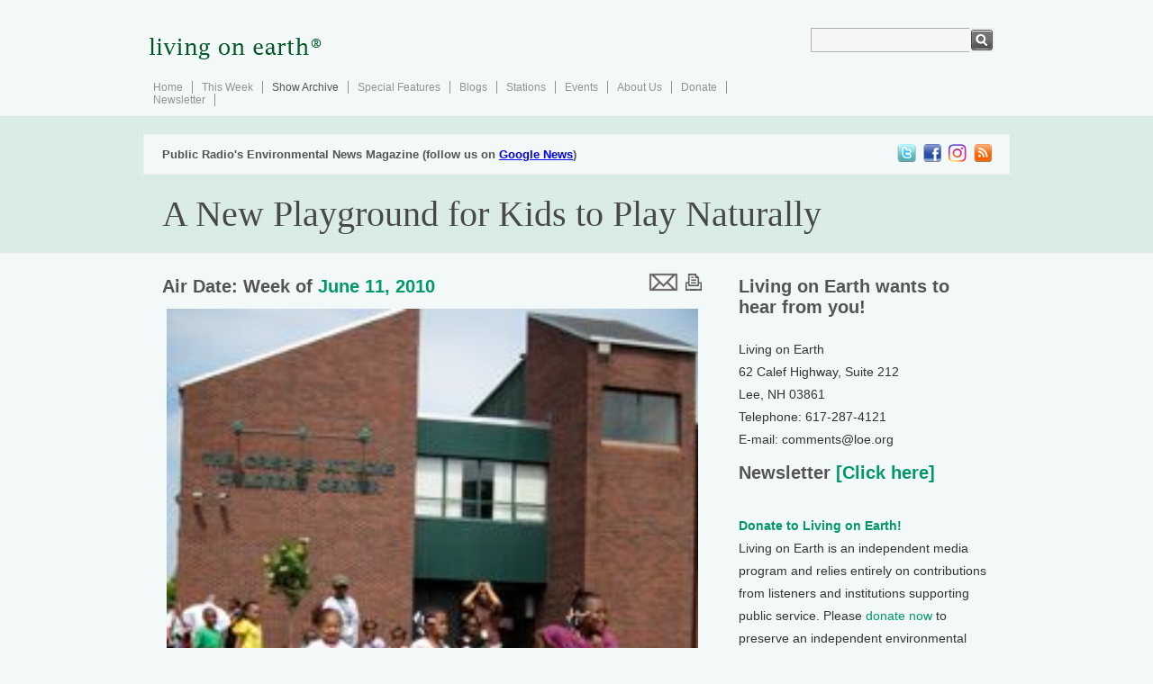

--- FILE ---
content_type: text/html; charset=UTF-8
request_url: https://stream.loe.org/shows/segments.html?programID=10-P13-00024&segmentID=8
body_size: 9351
content:
<!DOCTYPE html>
<html xmlns="https://www.w3.org/1999/xhtml" xmlns:fb="https://www.facebook.com/2008/fbml">
<head>
<title>Living on Earth: A New Playground for Kids to Play Naturally</title>
<meta charset="utf-8">
<meta http-equiv="content-language" content="en" />
<meta name="viewport" content="width=device-width">
<meta name="author" content="Living on Earth / World Media Foundation / Public Radio International" />
<meta name="copyright" content="&copy; 2011 World Media Foundation Inc." />
<meta name="keywords" content="living on earth, living, earth, environmental, environment, news, headlines, radio, national, public, radio, pri, npr, broadcast" />
<meta name="description" content="A preschool in Boston’s Dorchester neighborhood opened a brand new, natural playground. It’s a green space for kids to play outside and garden. And as Living on Earth and Planet Harmony’s Ebony Payne discovered, this playground has also become a refuge from gang violence." />
<meta name="date" content="2010-06-11T00:00:00-0400" />

<!-- facebook -->
<meta property="og:title" content="Living on Earth: A New Playground for Kids to Play Naturally" />
<meta property="og:type" content="non_profit" />
<meta property="og:url" content="https://www.loe.orghttps://stream.loe.org/shows/segments.html?programID=10-P13-00024&segmentID=8" />
<meta property="og:image" content="https://loe.org/images/content/100611/IMG_0104.jpg" />
<meta property="og:site_name" content="Living on Earth" />
<meta property="fb:app_id" content="154962764557717" />
<link rel="image_src" href="https://loe.org/images/content/100611/IMG_0104.jpg" />
<link rel="shortcut icon"
 href="/favicon.ico" />
<link rel="apple-touch-icon" href="/images/faviconipad.gif" />

<!-- Internet Explorer shiv -->

<!--[if lt IE 9]>
  <script src="https://html5shiv.googlecode.com/svn/trunk/html5.js"></script>
<![endif]--><script type="application/ld+json">
{
  "@context": "https://schema.org",
  "@type": "NewsArticle",
  "headline": "A New Playground for Kids to Play Naturally",
  "image": "https://loe.org/images/content/100611/IMG_0104.jpg",
  "keywords": ["news","environment","loe","livingonearth","pri","npr","prx"],
  "datePublished": "2010-06-11 08:25:47",
  "dateModified": "2016-08-13 22:06:27",
  "articleSection": null,
  "creator": "Living On Earth",
  "publisher": {
    "@type": "Organization",
    "name": "World Media Foundation",
    "logo": {
      "@type": "ImageObject",
      "url": "https://loe.org/images/LOE_vector.jpg",
      "width": "808",
      "height": "666"
    }
  },
  "audio": {
    "@type": "AudioObject",
    "name": "A New Playground for Kids to Play Naturally",
    "contentUrl": "https://loe.org/audio/100611/100611planetharm.mp3",
    "image": {
      "@type": "ImageObject",
      "url": "https://loe.org/images/content/100611/IMG_0104.jpg",
      "thumbnailUrl": "https://loe.org",
      "width": "200",
      "height": "200"
    },
    "thumbnailUrl": "https://loe.org",
    "transcript": "\t&lt;p&gt;YOUNG: There&#039;s a new kind of playground in Boston&#039;s Dorchester neighborhood. It&#039;s designed to bring a small part of the great outdoors to the inner-city. The natural playground just opened, and it&#039;s already turning out to be more than just child&#039;s play. Ebony Payne of our sister program Planet Harmony reports.&lt;\/p&gt;\n\t&lt;p&gt;[KIDS PLAYING]&lt;\/p&gt;\n\t&lt;p&gt;PAYNE: It&#039;s morning recess at the Crispus Attucks Children&#039;s Center in Boston&#039;s inner city neighborhood of Dorchester. Preschoolers aged one through six are having fun but in an entirely different way than what they&#039;re used to.&lt;\/p&gt;\n\t&lt;div class=&quot;imageleft&quot;&gt;&lt;img src=&quot;\/images\/content\/100611\/IMG_0068.jpg&quot; class=&quot;archivessmallpicture&quot; \/&gt;&lt;br \/&gt;\n&lt;p class=&quot;caption&quot;&gt;Children play on top of their new grassy hill. (Photo: Ebony Payne)&lt;\/p&gt;\n&lt;\/div&gt;\n\t&lt;p&gt;[KIDS PLAYING]&lt;\/p&gt;\n\t&lt;p&gt;CHRISTIAN 1: I call it an oasis in the middle of the city.- an experience that urban children don&amp;rsquo;t usually have.&lt;\/p&gt;\n\t&lt;p&gt;[KIDS PLAYING]&lt;\/p&gt;\n\t&lt;p&gt;PAYNE: That&amp;rsquo;s Leslie Christian, President of Crispus Attucks. She proudly shows off the results of the preschool&amp;rsquo;s three year project. It&amp;rsquo;s a natural playground and it just opened. Kids are rolling down a grassy hill and catching bugs&amp;hellip;&lt;\/p&gt;\n\t&lt;p&gt;[KIDS PLAYING, &amp;ldquo;HEY, I GOT ONE&amp;rdquo;]&lt;\/p&gt;\n\t&lt;p&gt;PAYNE: &amp;hellip;climbing wood poles, and all over a fortress made of logs, and playing with water&amp;hellip;&lt;\/p&gt;\n\t&lt;p&gt;[KIDS PLAYING, &amp;ldquo;OH&amp;rdquo;]&lt;\/p&gt;\n\t&lt;p&gt;PAYNE: &amp;hellip;soon, there&amp;rsquo;ll be a butterfly garden&lt;\/p&gt;\n\t&lt;p&gt;CHRISTIAN: Before we did this playground it was a traditional playground with plastic structures, climbing things. There was very little green. And so what we tried to do was develop something that was green, beautiful.&lt;\/p&gt;\n\t&lt;p&gt;PAYNE: What use to be here at the Crispus Attucks preschool was your average metal jungle gym and a plastic slide. There were no shrubs, few trees, not much shade. And just next door, a rusty fence surrounding an overgrown field where somebody dumped a shopping cart. The city was supposed to develop the land... but never did. Leslie Christian had enough. She decided the time had come to bring nature to her playground.&lt;\/p&gt;\n\t&lt;p&gt;CHRISTIAN: We took out a lot of the brush, we opened this up, we re-grated. Eventually what we&amp;rsquo;re going do, is we&amp;rsquo;re going to be planting Virginia Creepers along the fence so that they&amp;rsquo;re will be privacy, and it will be completely green and the noise level from the street will be reduced.&lt;\/p&gt;\n\t&lt;p&gt;[KIDS PLAYING]&lt;\/p&gt;\n\t&lt;p&gt;PAYNE: Natural playgrounds like this can be found in suburbs, but this is the first of it&#039;s kind in Boston&#039;s inner city. It&#039;s an environment designed to stimulate the senses. Discover smooth stones, and sweet smelling plants. The goal is to foster interaction and create a sense of intimacy with the natural world.&lt;\/p&gt;\n\t&lt;p&gt;CHRISTIAN:&lt;br \/&gt;\nOver here to the left you&amp;rsquo;ll see the vegetable gardens.&lt;\/p&gt;\n\t&lt;p&gt;[KIDS PLAYING]&lt;\/p&gt;\n\t&lt;p&gt;PAYNE: Each preschool class gets their own little plot where they dig in the dirt and plant veggies. Kids and plants grow. At the end of the season they&#039;ll harvest and cook them up.&lt;\/p&gt;\n\t&lt;p&gt;CHRISTIAN: And it&amp;rsquo;s really helpful to these children who don&amp;rsquo;t see things growing and think that all fruits and vegetables come from the Stop and Shop. So they&amp;rsquo;ll learn where they come from and then they&amp;rsquo;ll appreciate eating them.&lt;\/p&gt;\n\t&lt;p&gt;PAYNE: A third of these kids are already considered obese ...and they&#039;re not even 6 years old. Many will go on to develop diabetes.&lt;\/p&gt;\n\t&lt;p&gt;CHRISTIAN: If we can start them off to think in more healthy ways, to think not about fast food so much, about fruits and vegetables, and about exercise. If you develop it early, its just natural, it comes natural to them.&lt;\/p&gt;\n\t&lt;p&gt;[KIDS PLAYING, &amp;ldquo;THAT&amp;rsquo;S BECAUSE I&amp;rsquo;M LITTLE&amp;rdquo;]&lt;\/p&gt;\n\t&lt;p&gt;PAYNE: But Leslie Christian says the new playground its more than just food and games. The natural environment is meant to stimulate cognitive development and is a learning experience for kids and their teachers.&lt;\/p&gt;\n\t&lt;p&gt;CHRISTIAN: Oh, they love it! They are spending so much time outside now where as before it was a struggle both to get the teachers to get them outside. And, they love it, they love being in the green.&lt;\/p&gt;\n\t&lt;p&gt;[KIDS PLAYING MUSICAL BANGING]&lt;\/p&gt;\n\t&lt;p&gt;COX: Music and movement, that&amp;rsquo;s what we&amp;rsquo;re doing here, music and movement.&lt;\/p&gt;\n\t&lt;p&gt;PAYNE : Teacher Diane Cox and her class of terrible twos have learned to love the new natural playground.&lt;\/p&gt;\n\t&lt;div class=&quot;imageright&quot;&gt;&lt;img src=&quot;\/images\/content\/100611\/IMG_0104.jpg&quot; class=&quot;largepicture&quot; \/&gt;&lt;br \/&gt;\n&lt;p class=&quot;caption&quot;&gt; Kids run around the new track at the Crispus Attucks Children&#039;s Center. (Photo: Ebony Payne)&lt;\/p&gt;\n&lt;\/div&gt;\n\t&lt;p&gt;COX: I think that I see a difference. The difference vs. always climbing a structure and swinging. They get to roll around; I see more rolling around in the grass. They want to look at the plants, and at the green habitat. So it&amp;rsquo;s a lot better, its something new for them, they&amp;rsquo;re not used to seeing something like this on an everyday basis&amp;hellip;&lt;\/p&gt;\n\t&lt;p&gt;PAYNE: Building this natural playground in Dorchester, didn&#039;t come cheap. A traditional commercial playground goes for tens of thousands of dollars. Leslie Christian says this one costs a quarter of a million.&lt;\/p&gt;\n\t&lt;p&gt;CHRISTIAN: Most preschools are in the business of just trying to survive in this economy and not much less spending money to develop something...No public funding sources are giving money for this kind of development. This is all privately funded, philanthropic money.&lt;\/p&gt;\n\t&lt;p&gt;JORDAN: Oh it&amp;rsquo;s more expensive to develop. But the long-term effects are what we&amp;rsquo;re all looking forward to.&lt;\/p&gt;\n\t&lt;p&gt;PAYNE: Theresa Jordan is project manager of the Children&#039;s Investment Fund. The Fund provided the initial and largest loan to the Crispus Attucks&#039; natural playground. It&#039;s a lot of money she says but it&amp;rsquo;s an investment in kids and a community, where gangs are a way of life and too often&amp;hellip; death.&lt;\/p&gt;\n\t&lt;p&gt;[TV SOUNDS] REPORTER: This crime that was committed in Boston last night was about as brazen a murder as you can imagine. It has left the community outraged and a mother heartbroken.&lt;\/p&gt;\n\t&lt;p&gt;PAYNE: Amid the danger in Dorchester the Crispus Attucks natural playground has unexpectedly has become a green safe haven for families, says Leslie Christian.&lt;\/p&gt;\n\t&lt;p&gt;CHRISTIAN: What happens is the playgrounds in the area, really, they&amp;rsquo;re really the domains of the gangs. And so then what happens is families send their children over here because this is safe.&lt;\/p&gt;\n\t&lt;p&gt;[KIDS PLAYING]&lt;\/p&gt;\n\t&lt;p&gt;PAYNE: This playground is the first of four natural playgrounds to be built in Boston&amp;rsquo;s low-income neighborhoods. The next is set to open later this month, giving kids with HIV\/ AIDS a green place to play.&lt;\/p&gt;\n\t&lt;p&gt;[KIDS PLAYING GO JOY GO]&lt;\/p&gt;\n\t&lt;p&gt;For Planet Harmony and Living on Earth, I&#039;m Ebony Payne in Dorchester, Massachusetts&lt;\/p&gt;\n\t&lt;p&gt;[KIDS PLAYING]&lt;\/p&gt;\n\t&lt;p&gt;YOUNG: Planet Harmony invites everyone to the environmental discussion and has special appeal for young African Americans. Log in and lend your stories, audio, video to our site at myplanetharmony.com.&lt;\/p&gt;\n"  },
  "author": {
    "@type": "Person",
    "name": "Staff"  },
  "description": "A preschool in Boston\u2019s Dorchester neighborhood opened a brand new, natural playground. It\u2019s a green space for kids to play outside and garden. And as Living on Earth and Planet Harmony\u2019s Ebony Payne discovered, this playground has also become a refuge from gang violence.",
  "articleBody": "\t&lt;p&gt;YOUNG: There&#039;s a new kind of playground in Boston&#039;s Dorchester neighborhood. It&#039;s designed to bring a small part of the great outdoors to the inner-city. The natural playground just opened, and it&#039;s already turning out to be more than just child&#039;s play. Ebony Payne of our sister program Planet Harmony reports.&lt;\/p&gt;\n\t&lt;p&gt;[KIDS PLAYING]&lt;\/p&gt;\n\t&lt;p&gt;PAYNE: It&#039;s morning recess at the Crispus Attucks Children&#039;s Center in Boston&#039;s inner city neighborhood of Dorchester. Preschoolers aged one through six are having fun but in an entirely different way than what they&#039;re used to.&lt;\/p&gt;\n\t&lt;div class=&quot;imageleft&quot;&gt;&lt;img src=&quot;\/images\/content\/100611\/IMG_0068.jpg&quot; class=&quot;archivessmallpicture&quot; \/&gt;&lt;br \/&gt;\n&lt;p class=&quot;caption&quot;&gt;Children play on top of their new grassy hill. (Photo: Ebony Payne)&lt;\/p&gt;\n&lt;\/div&gt;\n\t&lt;p&gt;[KIDS PLAYING]&lt;\/p&gt;\n\t&lt;p&gt;CHRISTIAN 1: I call it an oasis in the middle of the city.- an experience that urban children don&amp;rsquo;t usually have.&lt;\/p&gt;\n\t&lt;p&gt;[KIDS PLAYING]&lt;\/p&gt;\n\t&lt;p&gt;PAYNE: That&amp;rsquo;s Leslie Christian, President of Crispus Attucks. She proudly shows off the results of the preschool&amp;rsquo;s three year project. It&amp;rsquo;s a natural playground and it just opened. Kids are rolling down a grassy hill and catching bugs&amp;hellip;&lt;\/p&gt;\n\t&lt;p&gt;[KIDS PLAYING, &amp;ldquo;HEY, I GOT ONE&amp;rdquo;]&lt;\/p&gt;\n\t&lt;p&gt;PAYNE: &amp;hellip;climbing wood poles, and all over a fortress made of logs, and playing with water&amp;hellip;&lt;\/p&gt;\n\t&lt;p&gt;[KIDS PLAYING, &amp;ldquo;OH&amp;rdquo;]&lt;\/p&gt;\n\t&lt;p&gt;PAYNE: &amp;hellip;soon, there&amp;rsquo;ll be a butterfly garden&lt;\/p&gt;\n\t&lt;p&gt;CHRISTIAN: Before we did this playground it was a traditional playground with plastic structures, climbing things. There was very little green. And so what we tried to do was develop something that was green, beautiful.&lt;\/p&gt;\n\t&lt;p&gt;PAYNE: What use to be here at the Crispus Attucks preschool was your average metal jungle gym and a plastic slide. There were no shrubs, few trees, not much shade. And just next door, a rusty fence surrounding an overgrown field where somebody dumped a shopping cart. The city was supposed to develop the land... but never did. Leslie Christian had enough. She decided the time had come to bring nature to her playground.&lt;\/p&gt;\n\t&lt;p&gt;CHRISTIAN: We took out a lot of the brush, we opened this up, we re-grated. Eventually what we&amp;rsquo;re going do, is we&amp;rsquo;re going to be planting Virginia Creepers along the fence so that they&amp;rsquo;re will be privacy, and it will be completely green and the noise level from the street will be reduced.&lt;\/p&gt;\n\t&lt;p&gt;[KIDS PLAYING]&lt;\/p&gt;\n\t&lt;p&gt;PAYNE: Natural playgrounds like this can be found in suburbs, but this is the first of it&#039;s kind in Boston&#039;s inner city. It&#039;s an environment designed to stimulate the senses. Discover smooth stones, and sweet smelling plants. The goal is to foster interaction and create a sense of intimacy with the natural world.&lt;\/p&gt;\n\t&lt;p&gt;CHRISTIAN:&lt;br \/&gt;\nOver here to the left you&amp;rsquo;ll see the vegetable gardens.&lt;\/p&gt;\n\t&lt;p&gt;[KIDS PLAYING]&lt;\/p&gt;\n\t&lt;p&gt;PAYNE: Each preschool class gets their own little plot where they dig in the dirt and plant veggies. Kids and plants grow. At the end of the season they&#039;ll harvest and cook them up.&lt;\/p&gt;\n\t&lt;p&gt;CHRISTIAN: And it&amp;rsquo;s really helpful to these children who don&amp;rsquo;t see things growing and think that all fruits and vegetables come from the Stop and Shop. So they&amp;rsquo;ll learn where they come from and then they&amp;rsquo;ll appreciate eating them.&lt;\/p&gt;\n\t&lt;p&gt;PAYNE: A third of these kids are already considered obese ...and they&#039;re not even 6 years old. Many will go on to develop diabetes.&lt;\/p&gt;\n\t&lt;p&gt;CHRISTIAN: If we can start them off to think in more healthy ways, to think not about fast food so much, about fruits and vegetables, and about exercise. If you develop it early, its just natural, it comes natural to them.&lt;\/p&gt;\n\t&lt;p&gt;[KIDS PLAYING, &amp;ldquo;THAT&amp;rsquo;S BECAUSE I&amp;rsquo;M LITTLE&amp;rdquo;]&lt;\/p&gt;\n\t&lt;p&gt;PAYNE: But Leslie Christian says the new playground its more than just food and games. The natural environment is meant to stimulate cognitive development and is a learning experience for kids and their teachers.&lt;\/p&gt;\n\t&lt;p&gt;CHRISTIAN: Oh, they love it! They are spending so much time outside now where as before it was a struggle both to get the teachers to get them outside. And, they love it, they love being in the green.&lt;\/p&gt;\n\t&lt;p&gt;[KIDS PLAYING MUSICAL BANGING]&lt;\/p&gt;\n\t&lt;p&gt;COX: Music and movement, that&amp;rsquo;s what we&amp;rsquo;re doing here, music and movement.&lt;\/p&gt;\n\t&lt;p&gt;PAYNE : Teacher Diane Cox and her class of terrible twos have learned to love the new natural playground.&lt;\/p&gt;\n\t&lt;div class=&quot;imageright&quot;&gt;&lt;img src=&quot;\/images\/content\/100611\/IMG_0104.jpg&quot; class=&quot;largepicture&quot; \/&gt;&lt;br \/&gt;\n&lt;p class=&quot;caption&quot;&gt; Kids run around the new track at the Crispus Attucks Children&#039;s Center. (Photo: Ebony Payne)&lt;\/p&gt;\n&lt;\/div&gt;\n\t&lt;p&gt;COX: I think that I see a difference. The difference vs. always climbing a structure and swinging. They get to roll around; I see more rolling around in the grass. They want to look at the plants, and at the green habitat. So it&amp;rsquo;s a lot better, its something new for them, they&amp;rsquo;re not used to seeing something like this on an everyday basis&amp;hellip;&lt;\/p&gt;\n\t&lt;p&gt;PAYNE: Building this natural playground in Dorchester, didn&#039;t come cheap. A traditional commercial playground goes for tens of thousands of dollars. Leslie Christian says this one costs a quarter of a million.&lt;\/p&gt;\n\t&lt;p&gt;CHRISTIAN: Most preschools are in the business of just trying to survive in this economy and not much less spending money to develop something...No public funding sources are giving money for this kind of development. This is all privately funded, philanthropic money.&lt;\/p&gt;\n\t&lt;p&gt;JORDAN: Oh it&amp;rsquo;s more expensive to develop. But the long-term effects are what we&amp;rsquo;re all looking forward to.&lt;\/p&gt;\n\t&lt;p&gt;PAYNE: Theresa Jordan is project manager of the Children&#039;s Investment Fund. The Fund provided the initial and largest loan to the Crispus Attucks&#039; natural playground. It&#039;s a lot of money she says but it&amp;rsquo;s an investment in kids and a community, where gangs are a way of life and too often&amp;hellip; death.&lt;\/p&gt;\n\t&lt;p&gt;[TV SOUNDS] REPORTER: This crime that was committed in Boston last night was about as brazen a murder as you can imagine. It has left the community outraged and a mother heartbroken.&lt;\/p&gt;\n\t&lt;p&gt;PAYNE: Amid the danger in Dorchester the Crispus Attucks natural playground has unexpectedly has become a green safe haven for families, says Leslie Christian.&lt;\/p&gt;\n\t&lt;p&gt;CHRISTIAN: What happens is the playgrounds in the area, really, they&amp;rsquo;re really the domains of the gangs. And so then what happens is families send their children over here because this is safe.&lt;\/p&gt;\n\t&lt;p&gt;[KIDS PLAYING]&lt;\/p&gt;\n\t&lt;p&gt;PAYNE: This playground is the first of four natural playgrounds to be built in Boston&amp;rsquo;s low-income neighborhoods. The next is set to open later this month, giving kids with HIV\/ AIDS a green place to play.&lt;\/p&gt;\n\t&lt;p&gt;[KIDS PLAYING GO JOY GO]&lt;\/p&gt;\n\t&lt;p&gt;For Planet Harmony and Living on Earth, I&#039;m Ebony Payne in Dorchester, Massachusetts&lt;\/p&gt;\n\t&lt;p&gt;[KIDS PLAYING]&lt;\/p&gt;\n\t&lt;p&gt;YOUNG: Planet Harmony invites everyone to the environmental discussion and has special appeal for young African Americans. Log in and lend your stories, audio, video to our site at myplanetharmony.com.&lt;\/p&gt;\n",
  "mainEntityOfPage": "True",
  "speakable": {
    "@type": "SpeakableSpecification",
    "cssSelector": ["transcript", "description"]
  }
}
</script>
<link href="/style.css" rel="stylesheet" type="text/css" />
<script type="text/javascript" src="/js/jquery.js"></script>
<!-- Global Site Tag (gtag.js) - Google Analytics -->
<!--<script async src="https://www.googletagmanager.com/gtag/js?id=UA-22034449-1"></script>
<script>
  window.dataLayer = window.dataLayer || [];
  function gtag(){dataLayer.push(arguments);}
  gtag('js', new Date());

  gtag('config', 'GA_TRACKING_ID');
</script>--></head>
<body>
<div class="main">
  <div class="header_resize">
    <div class="header">
      <div class="logo"><a href="/index.html"><img src="/images/loenewlogo_registered.gif" width="200" height="68" border="0" alt="Living On Earth" /></a></div>
          <div class="search">
        <form action="https://www.google.com/cse" id="cse-search-box">
		  <input type="hidden" name="cx" value="001904507882975425872:emu-ycdr2r0" />
          <input type="hidden" name="ie" value="UTF-8" />
          <span>
          <input name="q" type="text" class="keywords" id="textfield" />
          </span>
          <input name="sa" type="image" src="/images/search.gif" class="button" />
        </form>        </div>
      <div class="clr"></div>
        <div class="menu">
        <ul>
          <li><a href="/index.html">Home</a></li>
          <li><a href="/shows/thisweek.html">This Week</a></li>
          <li><a href="/shows/" class="active">Show Archive</a></li>
          <li><a href="/series/series.html">Special Features</a></li>
          <li><a href="/blog/">Blogs</a></li>
          <li><a href="/where/where.html">Stations</a></li>
          <li><a href="/events/">Events</a></li>
          <li><a href="/about/about.html">About Us</a></li>
          <li><a href="/about/donate.html">Donate</a></li>
          <li><a href="/newsletter/">Newsletter</a></li>
                  </ul>
      </div>      <div class="clr"></div>
    </div>
  </div>
  <div class="header_blog">
    <div class="resize">
      <div class="galeria">
        <ul>
          <li><a href="https://twitter.com/livingonearth" class="thre"><img src="/images/spacer.gif" alt="picture" width="24" height="23" border="0" /></a></li>
          <li><a href="https://www.facebook.com/pages/PRIs-Living-on-Earth/117348464962280" class="four"><img src="/images/spacer.gif" alt="picture" width="24" height="23" border="0" /></a></li>
          <li><a href="https://www.instagram.com/livingonearthradio/" class="sek"><img src="/images/spacer.gif" alt="picture" width="24" height="23" border="0" /></a></li>
          <li><a href="https://www.loe.org/podcast.rss" class="first"><img src="/images/spacer.gif" alt="picture" width="24" height="23" border="0" /></a></li>
        </ul>      </div>
      <div><strong style="font:bold 13px Arial, Helvetica, sans-serif; color:#545454; padding:0 0 0 20px; margin:0; line-height:23px">Public Radio's Environmental News Magazine (follow us on <a href="https://news.google.com/publications/CAAqBwgKMJWtlgswqNKtAw?hl=en-US&gl=US&ceid=US%3Aen">Google News</a>)</strong></div>
      <div class="clr"></div>
    </div>
    <div class="resize2">
       <h3 itemprop="headline">A New Playground for Kids to Play Naturally</h3>
       </div>
    <div class="clr"></div>
  </div>
  <div class="clr"></div>
  <div class="body">
    <div class="body_resize">
    <div class="left">
      <div style="float:right;"><table border="0" valign="center"><tr><td width=100px><p><div class="addthis_toolbox addthis_default_style ">
<a class="addthis_button_preferred_1"></a>
<a class="addthis_button_preferred_2"></a>
<a class="addthis_button_preferred_3"></a>
<a class="addthis_button_preferred_4"></a></p></td><td><form method="post" action="/emailstory.html">
<input type="hidden" name="title" value="A New Playground for Kids to Play Naturally">
<input type="hidden" name="description" value="A preschool in Boston’s Dorchester neighborhood opened a brand new, natural playground. It’s a green space for kids to play outside and garden. And as Living on Earth and Planet Harmony’s Ebony Payne discovered, this playground has also become a refuge from gang violence.">
<input type="hidden" name="link" value="https://www.loe.orghttps://stream.loe.org/shows/segments.html?programID=10-P13-00024&segmentID=8">
<input type="image" src="/images/email.gif" alt="email" value="email">
</form></td><td><form action="segmentprint.html" method="get"><input type="hidden" name="programID" value="10-P13-00024"><input type="hidden" name="segmentID" value="8"><input type="image" src="/images/print.gif" alt="print" value="print"></td><tr></table></div>            <h2>Air Date: Week of <font itemprop="datePublished"><a href="shows.html?programID=10-P13-00024">June 11, 2010</a></font>
			


                  <p><img itemprop="image" src="/images/content/100611/IMG_0104.jpg" border="0" width=100%></p>                  <p class="photocap"><em>Kids run around the new track at the Crispus Attucks Children's Center. (Photo: Ebony Payne)</em></p>                  
                  <p><strong>A preschool in Boston’s Dorchester neighborhood opened a brand new, natural playground. It’s a green space for kids to play outside and garden. And as Living on Earth and Planet Harmony’s Ebony Payne discovered, this playground has also become a refuge from gang violence.</strong></p>
                  
            <br /><span>                        <audio src="/audio/100611/100611planetharm.mp3" class="audiolarge" controls preload="metadata"><embed type="application/x-shockwave-flash" src="/audio/3523697345-audio-player.swf" flashvars="audioUrl=/audio/100611/100611planetharm.mp3" width="600" height="27" quality="best"></embed></audio><br /><!--<a href="http://loe.org/audio/stream.m3u?file=/audio/100611/100611planetharm.mp3">stream</a>/<a href="/audio/100611/100611planetharm.mp3">download</a> this segment as an MP3 file--></span>
                   </h2>
                   
                  <div class="clr"></div>
                  <div class="bg"></div>
                  <h2>Transcript</h2>
          
			            	<p class="transcript">YOUNG: There's a new kind of playground in Boston's Dorchester neighborhood. It's designed to bring a small part of the great outdoors to the inner-city. The natural playground just opened, and it's already turning out to be more than just child's play. Ebony Payne of our sister program Planet Harmony reports.</p>
	<p class="transcript">[KIDS PLAYING]</p>
	<p class="transcript">PAYNE: It's morning recess at the Crispus Attucks Children's Center in Boston's inner city neighborhood of Dorchester. Preschoolers aged one through six are having fun but in an entirely different way than what they're used to.</p>
	<p class="transcript"><div class="imageleft"><img src="/images/content/100611/IMG_0068.jpg" class="archivessmallpicture" /><br />
<p class="caption">Children play on top of their new grassy hill. (Photo: Ebony Payne)</p>
</div>
	<p class="transcript">[KIDS PLAYING]</p>
	<p class="transcript">CHRISTIAN 1: I call it an oasis in the middle of the city.- an experience that urban children don&rsquo;t usually have.</p>
	<p class="transcript">[KIDS PLAYING]</p>
	<p class="transcript">PAYNE: That&rsquo;s Leslie Christian, President of Crispus Attucks. She proudly shows off the results of the preschool&rsquo;s three year project. It&rsquo;s a natural playground and it just opened. Kids are rolling down a grassy hill and catching bugs&hellip;</p>
	<p class="transcript">[KIDS PLAYING, &ldquo;HEY, I GOT ONE&rdquo;]</p>
	<p class="transcript">PAYNE: &hellip;climbing wood poles, and all over a fortress made of logs, and playing with water&hellip;</p>
	<p class="transcript">[KIDS PLAYING, &ldquo;OH&rdquo;]</p>
	<p class="transcript">PAYNE: &hellip;soon, there&rsquo;ll be a butterfly garden</p>
	<p class="transcript">CHRISTIAN: Before we did this playground it was a traditional playground with plastic structures, climbing things. There was very little green. And so what we tried to do was develop something that was green, beautiful.</p>
	<p class="transcript">PAYNE: What use to be here at the Crispus Attucks preschool was your average metal jungle gym and a plastic slide. There were no shrubs, few trees, not much shade. And just next door, a rusty fence surrounding an overgrown field where somebody dumped a shopping cart. The city was supposed to develop the land... but never did. Leslie Christian had enough. She decided the time had come to bring nature to her playground.</p>
	<p class="transcript">CHRISTIAN: We took out a lot of the brush, we opened this up, we re-grated. Eventually what we&rsquo;re going do, is we&rsquo;re going to be planting Virginia Creepers along the fence so that they&rsquo;re will be privacy, and it will be completely green and the noise level from the street will be reduced.</p>
	<p class="transcript">[KIDS PLAYING]</p>
	<p class="transcript">PAYNE: Natural playgrounds like this can be found in suburbs, but this is the first of it's kind in Boston's inner city. It's an environment designed to stimulate the senses. Discover smooth stones, and sweet smelling plants. The goal is to foster interaction and create a sense of intimacy with the natural world.</p>
	<p class="transcript">CHRISTIAN:<br />
Over here to the left you&rsquo;ll see the vegetable gardens.</p>
	<p class="transcript">[KIDS PLAYING]</p>
	<p class="transcript">PAYNE: Each preschool class gets their own little plot where they dig in the dirt and plant veggies. Kids and plants grow. At the end of the season they'll harvest and cook them up.</p>
	<p class="transcript">CHRISTIAN: And it&rsquo;s really helpful to these children who don&rsquo;t see things growing and think that all fruits and vegetables come from the Stop and Shop. So they&rsquo;ll learn where they come from and then they&rsquo;ll appreciate eating them.</p>
	<p class="transcript">PAYNE: A third of these kids are already considered obese ...and they're not even 6 years old. Many will go on to develop diabetes.</p>
	<p class="transcript">CHRISTIAN: If we can start them off to think in more healthy ways, to think not about fast food so much, about fruits and vegetables, and about exercise. If you develop it early, its just natural, it comes natural to them.</p>
	<p class="transcript">[KIDS PLAYING, &ldquo;THAT&rsquo;S BECAUSE I&rsquo;M LITTLE&rdquo;]</p>
	<p class="transcript">PAYNE: But Leslie Christian says the new playground its more than just food and games. The natural environment is meant to stimulate cognitive development and is a learning experience for kids and their teachers.</p>
	<p class="transcript">CHRISTIAN: Oh, they love it! They are spending so much time outside now where as before it was a struggle both to get the teachers to get them outside. And, they love it, they love being in the green.</p>
	<p class="transcript">[KIDS PLAYING MUSICAL BANGING]</p>
	<p class="transcript">COX: Music and movement, that&rsquo;s what we&rsquo;re doing here, music and movement.</p>
	<p class="transcript">PAYNE : Teacher Diane Cox and her class of terrible twos have learned to love the new natural playground.</p>
	<p class="transcript"><div class="imageright"><img src="/images/content/100611/IMG_0104.jpg" class="largepicture" /><br />
<p class="caption"> Kids run around the new track at the Crispus Attucks Children's Center. (Photo: Ebony Payne)</p>
</div>
	<p class="transcript">COX: I think that I see a difference. The difference vs. always climbing a structure and swinging. They get to roll around; I see more rolling around in the grass. They want to look at the plants, and at the green habitat. So it&rsquo;s a lot better, its something new for them, they&rsquo;re not used to seeing something like this on an everyday basis&hellip;</p>
	<p class="transcript">PAYNE: Building this natural playground in Dorchester, didn't come cheap. A traditional commercial playground goes for tens of thousands of dollars. Leslie Christian says this one costs a quarter of a million.</p>
	<p class="transcript">CHRISTIAN: Most preschools are in the business of just trying to survive in this economy and not much less spending money to develop something...No public funding sources are giving money for this kind of development. This is all privately funded, philanthropic money.</p>
	<p class="transcript">JORDAN: Oh it&rsquo;s more expensive to develop. But the long-term effects are what we&rsquo;re all looking forward to.</p>
	<p class="transcript">PAYNE: Theresa Jordan is project manager of the Children's Investment Fund. The Fund provided the initial and largest loan to the Crispus Attucks' natural playground. It's a lot of money she says but it&rsquo;s an investment in kids and a community, where gangs are a way of life and too often&hellip; death.</p>
	<p class="transcript">[TV SOUNDS] REPORTER: This crime that was committed in Boston last night was about as brazen a murder as you can imagine. It has left the community outraged and a mother heartbroken.</p>
	<p class="transcript">PAYNE: Amid the danger in Dorchester the Crispus Attucks natural playground has unexpectedly has become a green safe haven for families, says Leslie Christian.</p>
	<p class="transcript">CHRISTIAN: What happens is the playgrounds in the area, really, they&rsquo;re really the domains of the gangs. And so then what happens is families send their children over here because this is safe.</p>
	<p class="transcript">[KIDS PLAYING]</p>
	<p class="transcript">PAYNE: This playground is the first of four natural playgrounds to be built in Boston&rsquo;s low-income neighborhoods. The next is set to open later this month, giving kids with HIV/ AIDS a green place to play.</p>
	<p class="transcript">[KIDS PLAYING GO JOY GO]</p>
	<p class="transcript">For Planet Harmony and Living on Earth, I'm Ebony Payne in Dorchester, Massachusetts</p>
	<p class="transcript">[KIDS PLAYING]</p>
	<p class="transcript">YOUNG: Planet Harmony invites everyone to the environmental discussion and has special appeal for young African Americans. Log in and lend your stories, audio, video to our site at myplanetharmony.com.</p>
          <a name="links">&nbsp;</a> 
        
    <h3>Links<br />
  <span>
            <p><strong><a href="http://www.crispus-attucks.org/"> Read more about the Crispus Attucks Children's Center  </a></strong></p>          <p><strong><a href="http://www.cccif.org/ "> The Children's Investment Fund </a></strong></p>          <p><strong><a href="http://myplanetharmony.com/"> To hear more from Ebony Payne and other voices in the environmental discussion visit the Planet Harmony website </a></strong></p>          </span></h3>
  <div class="bg"></div><!-- AddThis Button BEGIN -->
<div class="addthis_toolbox addthis_default_style " addthis:size="medium" addthis:services_exclude="print,email">
<a class="addthis_button_facebook_like" fb:like:layout="button_count"></a>
<a class="addthis_button_tweet"></a>
<a class="addthis_button_google_plusone" g:plusone:size="medium"></a>
<a class="addthis_counter addthis_pill_style"></a>
<div style="float:right"><a class="addthis_button_care2"></a>
<a class="addthis_button_slashdot.org"></a>
<a class="addthis_button_reddit"></a>
<a class="addthis_button_digg"></a>
<a class="addthis_button_stumbleupon"></a>
<a class="addthis_button_delicious"></a></div>
</div>
<!--<script type="text/javascript">var addthis_config = {"data_track_addressbar":true};</script>-->
<script type="text/javascript">var addthis_config = { ui_cobrand: "Living on Earth", services_exclude: 'print, email', services_custom: {
              name: "Slashdot",
              url: "https://slashdot.org/submission?op=basic&amp;url='+encodeURIComponent(location.href)",
              icon: "https://images.slashdot.org/favicon.ico"} };</script>
<script type="text/javascript" src="https://s7.addthis.com/js/250/addthis_widget.js#pubid=ra-4f4d110e0009a742"></script>
<!-- AddThis Button END -->

<div id="disqus_thread"></div>
<script>

/**
*  RECOMMENDED CONFIGURATION VARIABLES: EDIT AND UNCOMMENT THE SECTION BELOW TO INSERT DYNAMIC VALUES FROM YOUR PLATFORM OR CMS.
*  LEARN WHY DEFINING THESE VARIABLES IS IMPORTANT: https://disqus.com/admin/universalcode/#configuration-variables*/
/*
var disqus_config = function () {
this.page.url = PAGE_URL;  // Replace PAGE_URL with your page's canonical URL variable
this.page.identifier = PAGE_IDENTIFIER; // Replace PAGE_IDENTIFIER with your page's unique identifier variable
};
*/
(function() { // DON'T EDIT BELOW THIS LINE
var d = document, s = d.createElement('script');
s.src = 'https://livingonearth.disqus.com/embed.js';
s.setAttribute('data-timestamp', +new Date());
(d.head || d.body).appendChild(s);
})();
</script>
<noscript>Please enable JavaScript to view <a href="https://disqus.com/?ref_noscript">comments.</a></noscript>
        <h2>&nbsp;</h2>
</div>
                <div class="right">
          <h2>Living on Earth wants to hear from you!</h2>
          <p>Living on Earth<br />
          62 Calef Highway, Suite 212<br />
          			Lee, NH 03861<br />            Telephone:   617-287-4121<br />
            <!--FAX:               +458-4578<br />-->
            <!--Others:         comments@loe.org<br />-->
          E-mail:           comments@loe.org</p>
          
          <h2>Newsletter<strong><a href="/newsletter/"</a> [Click here]</a></strong></h2>
          <p><p>

        <p><strong><a href="/about/donate.html">Donate to Living on Earth!</a></strong><br />Living on Earth is an independent media program and relies entirely on contributions from listeners and institutions supporting public service. Please <a href="/about/donate.html">donate now</a> to preserve an independent environmental voice.</p>
<p><strong><a href="/newsletter">Newsletter</a></strong></br />Living on Earth offers a <a href="/newsletter">weekly delivery</a> of the show's rundown to your mailbox. Sign up for our <a href="/newsletter">newsletter</a> today!
<!--<p><strong><a href="/community">Experimental</a></strong></br />We have a new <a href="/community">community section</a>. <a href="mailto:webmaster@loe.org">Tell us</a> what you think!-->
        <p><img src="/images/logos/sailors_logo_lg.png" alt="" height="75" border="0" class="floated2" /><a href="https://www.sailorsforthesea.org">Sailors For The Sea</a>: Be the change you want to sea.</p>
        <!--<p><img src="/images/nsf1.jpg" alt="" height="75" border="0" class="floated2" />Major funding for Living on Earth is provided by the National Science Foundation.</p>-->
        <!--<div class="clr"></div>
        <p><a href="https://www.moore.org"><img src="https://loe.org/images/logos/logo-light.png" alt="" width="123" border="0" class="floated" /></a>Creating positive outcomes for future generations.</p>
        <!--<div class="clr"></div>
        <p><a href="https://stonyfieldfarm.com"><img src="https://loe.org/images/logos/stonyfield_logo.png" alt="" width="123" border="0" class="floated" /></a>Committed to healthy food, healthy people, a healthy planet, and healthy business.</p>-->
        <!--<div class="clr"></div>
        <p><a href="https://www.utc.com/Pages/Home.aspx"><img src="https://loe.org/images/logos/UTC_stacked_300dpi.jpg" alt="" width="123" border="0" class="floated2" /></a>Innovating to make the world a better, more sustainable place to live. <a href="http://naturalleader.com/race-9-billion/">Listen to the race to 9 billion</a></p>-->
        <div class="clr"></div>
        <!--<div class="clr"></div>
        <p><img src="https://loe.org/images/paxlogo.jpg" alt="" width="123" border="0" class="floated" />Socially and environmentally sustainable investing.<br> <a href="https://www.paxworld.com/" target="_blank">Pax World</a>. For Tomorrow.</p>-->
        <!--<div class="clr"></div>
        <p><a href="https://www.sierraclub.org/livingonearth"><img src="/images/logos/sierra_horiz_125x58_Web.gif" alt="" height="75" border="0" class="floated2" /></a>Explore, enjoy and protect the planet. The <a href="https://www.sierraclub.org/livingonearth">Sierra Club</a>.</p>-->
        <!--<div class="clr"></div>
        <p><a href="https://www.breckinridge.com/" target="_blank"><img src="/images/logos/Breckinridge-logo.gif" alt="" border="0" class="floated" /></a>Applying a sustainable approach to fixed income investing.</p>
        <div class="clr"></div>-->
        <!--<p><img src="/images/logos/kendeda_logo_small.gif" alt="" height="60" border="0" class="floated" />Kendeda Fund, furthering the values that contribute to a healthy planet.</p>-->
        <p><img src="https://loe.org/images/logos/GranthamFoundationLogo.jpg" alt="" width="123" border="0" class="floated" /><a href="https://www.granthamfoundation.org">The Grantham Foundation</a> for the Protection of the Environment: Committed to protecting and improving the health of the global environment.</p>

        <div class="clr"></div>
        <!--<p><a href="https://myplanetharmony.com/"><img src="/images/3rr_logo.png" target="_new" border="0"></a></p>
        <div class="clr"></div>-->
        <p><a href="http://marksethlender.com/donate-to-living-on-earth/"><img src="/images/promo/Elephant-family-thumbnail.jpg" class="floated2" width=150 height=150 border=0></a><a href="http://marksethlender.com/make-a-donation/">Contribute</a> to Living on Earth and receive, as our gift to you, an archival print of one of Mark Seth Lender's <a href="http://marksethlender.com/make-a-donation/">extraordinary wildlife photographs</a>. Follow the link to see Mark's current collection of photographs.</p>
        <p><a href="https://www.smeagulltheseagull.com/pri"><img src="/images/promo/Smeagull-thumbnail.jpg" class="floated" width=150 height=150 border=0></a>Buy a signed copy of Mark Seth Lender's book <i><a href="https://www.smeagulltheseagull.com/pri">Smeagull the Seagull</a></i> & support Living on Earth
          


      </div>
        <div class="clr"></div>
    </div>
  </div>
  <div class="clr"></div>
    <div class="footer">
    <div class="footer_resize">
      <p class="leftt">&copy; Copyright World Media Foundation. All Rights Reserved<br />
        <a href="/">Home</a> | <a href="/about/contact.html">Contact</a> | <a href="/podcast.rss">RSS</a> | <a href="/about/donate.html">Donate</a> | <a href="/newsletter">Newsletter</a></p>
      <p class="right"><a href="https://www.pri.org/" target="_new"><img src="/images/logos/PRX_Marks_Full_Color_Horizontal.png" height="66" alt="PRI" border="0"><!--<img src="/images/pributton.gif" width="66" alt="PRI" border="0">--></a></p>      <div class="clr"></div>
    </div>
    <div class="clr"></div>
  </div>
</div>
</body>
</html>